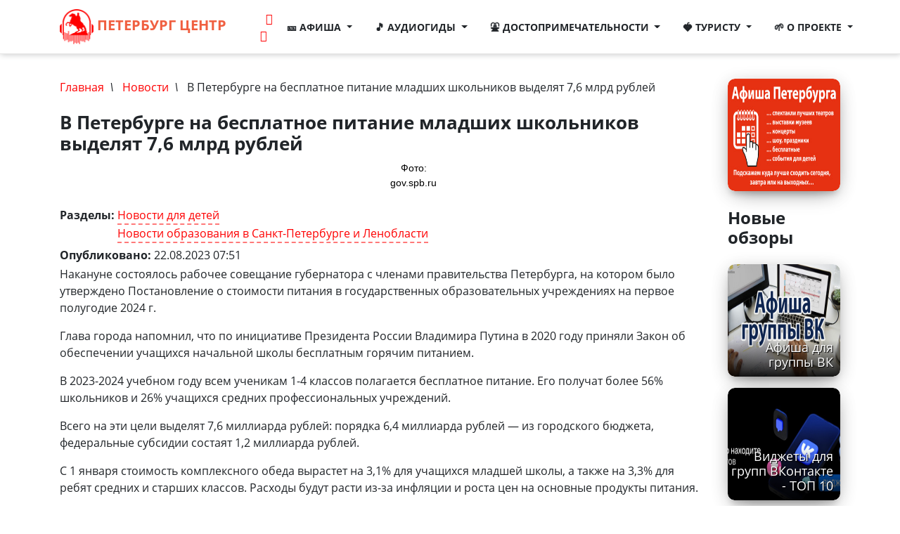

--- FILE ---
content_type: text/html; charset=utf-8
request_url: https://peterburg.center/news/v-peterburge-na-besplatnoe-goryachee-pitanie-mladshih-shkolnikov-vydelyat-76-mlrd-rubley
body_size: 11198
content:
<!doctype html>
<html lang="ru">
<head>
    <meta charset="utf-8">
    <meta http-equiv="X-UA-Compatible" content="IE=edge">
    <meta name="HandheldFriendly" content="true" />
	<meta name="viewport" content="width=device-width, minimum-scale=1.0, initial-scale=1.0, user-scalable=yes" />
	<meta name="MobileOptimized" content="width" />
    <meta name="theme-color" content="#e63112">
    <link rel="apple-touch-icon-precomposed" href="/images/apple-icon-152x152.png">
    <meta name="msapplication-TileImage" content="/images/apple-icon-144x144.png">
    <link rel="icon" href="/images/favicon-32x32.png" sizes="32x32">
	
	<title>В Петербурге на бесплатное питание младших школьников выделят 7,6 млрд рублей | Санкт-Петербург Центр</title>
	<meta property="og:title" content="В Петербурге на бесплатное питание младших школьников выделят 7,6 млрд рублей | Санкт-Петербург Центр" />
	<meta property="og:image" content="/images/peterburg_og_big_logo.png" />
	
		<!--[if IE]><![endif]-->
<meta http-equiv="Content-Type" content="text/html; charset=utf-8" />
<script type="application/ld+json">{"@context":"https://schema.org","@type":"NewsArticle","headline":"\u0412 \u041f\u0435\u0442\u0435\u0440\u0431\u0443\u0440\u0433\u0435 \u043d\u0430 \u0431\u0435\u0441\u043f\u043b\u0430\u0442\u043d\u043e\u0435 \u043f\u0438\u0442\u0430\u043d\u0438\u0435 \u043c\u043b\u0430\u0434\u0448\u0438\u0445 \u0448\u043a\u043e\u043b\u044c\u043d\u0438\u043a\u043e\u0432 \u0432\u044b\u0434\u0435\u043b\u044f\u0442 7,6 \u043c\u043b\u0440\u0434 \u0440\u0443\u0431\u043b\u0435\u0439","datePublished":"2023-08-22 07:51","dateModified":"2023-08-22 07:55","author":"\u0412\u0430\u043b\u0435\u043d\u0442\u0438\u043d\u0430 \u041b\u0443\u043a\u0438\u043d\u0430","mainEntityOfPage":"https://peterburg.center/news/v-peterburge-na-besplatnoe-goryachee-pitanie-mladshih-shkolnikov-vydelyat-76-mlrd-rubley","image":["https://peterburg.center/sites/default/files/img/news20/2023/stol_0.jpg"],"publisher":{"@type":"Organization","name":"\u0421\u0430\u043d\u043a\u0442-\u041f\u0435\u0442\u0435\u0440\u0431\u0443\u0440\u0433 \u0426\u0435\u043d\u0442\u0440","logo":{"@type":"imageObject","url":"https://peterburg.center/themes/n/logo.png"}}}</script>
<link rel="shortcut icon" href="https://peterburg.center/favicon.ico" type="image/vnd.microsoft.icon" />
<meta name="description" content="Накануне состоялось рабочее совещание губернатора с членами правительства Петербурга, на котором было утверждено Постановление о стоимости питания в государственных образовательных учреждениях на первое полугодие 2024 г.Глава города напомнил, что по инициативе Президента России Владимира Путина в 2020 году приняли Закон об обеспечении учащихся начальной школы бесплатным" />
<link rel="canonical" href="https://peterburg.center/news/v-peterburge-na-besplatnoe-goryachee-pitanie-mladshih-shkolnikov-vydelyat-76-mlrd-rubley" />

	
	<link rel="stylesheet preload prefetch" href="/themes/n/css/all.css?v35" as="style" type="text/css">
	<link href="/themes/n/css/all.css?v35" rel="stylesheet">
	
    
	<link rel="preload" href="/themes/n/vendor/font-awesome/fonts/fontawesome-webfont.woff2?v=4.7.0" as="font" type="font/woff2" crossorigin="anonymous">
	

	
</head>
<body class="html not-front not-logged-in one-sidebar sidebar-second page-node page-node- page-node-43321 node-type-news"  id="page-top">


  <div id="main_container">
  
    <!-- Navigation -->
    <nav class="navbar navbar-expand-lg navbar-light fixed-top scrolled-up navbar-shrink" id="mainNav">
      <div class="container"><a class="navbar-brand js-scroll-trigger mr-0 mr-sm-1 mr-md-4" href="/"><img src="/images/logo_inv.png" height="50" width="48"> Петербург Центр</a>
		
		<div class="ml-0 ml-sm-2 ml-md-4">
	    <a class="mr-1 ml-md-2" href="https://t.me/joinchat/nBDqG8J5VhI1ODNi" target="_blank" rel="nofollow" title="Подпишитесь на наш Телеграм"><i class="fa fa-telegram" aria-hidden="true"></i></a>
        <a href="https://vk.com/peterburg.center" target="_blank" rel="nofollow" title="Подпишитесь на нашу группу ВК"><i class="fa fa-vk" aria-hidden="true"></i></a>
		</div>
		<button class="navbar-toggler navbar-toggler-right" type="button" data-toggle="collapse" data-target="#navbarResponsive" aria-controls="navbarResponsive" aria-expanded="false" aria-label="">
          <span class="navbar-toggler-icon"></span>
        </button>
        <div class="collapse navbar-collapse" id="navbarResponsive">
          <ul class="navbar-nav ml-auto">
			
			
			<li class="nav-item dropdown">
				<a class="nav-link dropdown-toggle" href="#" id="navbarDropdown" role="button" data-toggle="dropdown" aria-haspopup="true" aria-expanded="false">
				  🎫 Афиша
				</a>
				<div class="dropdown-menu" aria-labelledby="navbarDropdown">
						<a class="dropdown-item" href="/afisha" title="Ближайшие события в Санкт-Петербурге">🎫 Афиша</a>
						<a class="dropdown-item" href="/events-today" title="Афиша Санкт-Петербурга на сегодня">📅 Сегодня</a>
						<a class="dropdown-item" href="/events-tomorrow" title="Афиша Санкт-Петербурга на завтра">📅 Завтра</a>
						<a class="dropdown-item" href="/events-next-for-child" title="Афиша Санкт-Петербурга для детей">🧒 Детям</a>
						<a class="dropdown-item" href="/free-events" title="Бесплатные события Санкт-Петербурга">🆓 Бесплатные</a>
						<a class="dropdown-item" href="/events/spektakli" title="Спектакли в Санкт-Петербурге">💃 Спектакли</a>
						<a class="dropdown-item" href="/events/vystavki" title="Выставки в Санкт-Петербурге">🧗 Выставки</a>
						<a class="dropdown-item" href="/events/koncerty" title="Концерты в Санкт-Петербурге">👯‍ Концерты</a>
						<a class="dropdown-item" href="/events/festivali" title="Фестивали в Санкт-Петербурге">🕺 Фестивали</a>
						<a class="dropdown-item" href="/events/shou-predstavlenie" title="Представления в Санкт-Петербурге">👯‍ Представления</a>
				</div>
            </li>
			
			<li class="nav-item dropdown">
				<a class="nav-link dropdown-toggle" href="#" id="navbarDropdown" role="button" data-toggle="dropdown" aria-haspopup="true" aria-expanded="false">
				  🎵 Аудиогиды
				</a>
				<div class="dropdown-menu" aria-labelledby="navbarDropdown">
						<a class="dropdown-item" href="/audioguides" title="Аудиогид по Санкт-Петербургу">🎵 Все аудиогиды</a>
<!--a class="dropdown-item"  rel="noopener nofollow" href="https://play.google.com/store/apps/details?id=paid.peterburg.center&amp;utm_source=global_co&amp;utm_medium=prtnr&amp;utm_content=Mar2515&amp;utm_campaign=PartBadge&amp;pcampaignid=MKT-Other-global-all-co-prtnr-py-PartBadge-Mar2515-1" title="Аудиогид на Android">📱 Все аудиогиды на Android</a-->
						<a class="dropdown-item" href="/petropavlovka-audioguides" title="Аудиогид по Петропавловской крепости">🎵 Петропавловская крепость</a>
						<a class="dropdown-item" href="/ermitag-audioguides" title="Аудиогид по Эрмитажу">🎵 Эрмитаж</a>
						<a class="dropdown-item" href="/zimnii-dvorec-audioguides" title="Аудиогид по Зимнему дворцу">🎵 Зимний дворец</a>
						<a class="dropdown-item" href="/isaakievskii-sobor-audioguides" title="Аудиогид по Исаакиевскому собору">🎵 Исаакиевский собор</a>
						<a class="dropdown-item" href="/kazanskii-sobor-audioguides" title="Аудиогид по Казанскому собору">🎵 Казанский собор</a>
						<a class="dropdown-item" href="/spas-na-krovi-audioguides" title="Аудиогид по Спасу-на-Крови">🎵 Спас-на-Крови</a>
						<a class="dropdown-item" href="/letnii-sad-audioguides" title="Аудиогид по Летнему саду">🎵 Летний сад</a>
						
						<a class="dropdown-item" href="/petergof-audioguides" title="Аудиогид по Петергофу">🎵 Петергоф</a>
						<a class="dropdown-item" href="/carskoe-selo-audioguides" title="Аудиогид по Царскому селу">🎵 Царское село</a>
						<a class="dropdown-item" href="/pushkin-audioguides" title="Аудиогид по Пушкину">🎵 Пушкин</a>
						<a class="dropdown-item" href="/oranienbaum-audioguides" title="Аудиогид по Ораниенбауму">🎵 Ораниенбаум</a>
						<a class="dropdown-item" href="/gatchina-audioguides" title="Аудиогид по Гатчине">🎵 Гатчина</a>
				</div>
            </li>
			
			<li class="nav-item dropdown">
				<a class="nav-link dropdown-toggle" href="#" id="navbarDropdown" role="button" data-toggle="dropdown" aria-haspopup="true" aria-expanded="false">
				  ⛲ Достопримечательности
				</a>
				<div class="dropdown-menu" aria-labelledby="navbarDropdown">
					<a class="dropdown-item" href="/dostoprimechatelnocti"><i class="fa fa-fw">🏛</i> Достопримечательности</a>
					<a class="dropdown-item" href="/articles"><i class="fa fa-fw">🍭</i> Обзоры</a>
					<a class="dropdown-item" href="/routes" title="Маршруты"><i class="fa fa-fw">🗺</i> Маршруты</a>
					<a class="dropdown-item" href="/category/muzei" title="Музеи"><i class="fa fa-fw">🏰</i> Музеи</a>
					<a class="dropdown-item" href="/category/pamyatniki" title="Памятники"><i class="fa fa-fw">🗿</i> Памятники</a>
					<a class="dropdown-item" href="/category/sobory" title="Соборы"><i class="fa fa-fw">⛪</i> Соборы</a>
					<a class="dropdown-item" href="/category/parki-sady" title="Парки и сады"><i class="fa fa-fw">🏞</i> Парки и сады</a>
					<a class="dropdown-item" href="/category/mosty" title="Мосты"><i class="fa fa-fw">🌉</i> Мосты</a>
					<a class="dropdown-item" href="/category/kanaly" title="Реки и каналы"><i class="fa fa-fw">🌅</i> Реки и каналы</a>
					<a class="dropdown-item" href="/category/doma" title="Интересные дома"><i class="fa fa-fw">🏰</i> Интересные дома</a>
					<a class="dropdown-item" href="/category/fontany" title="Фонтаны"><i class="fa fa-fw">⛲</i> Фонтаны</a>
					<a class="dropdown-item" href="/on-the-map" title="Достопримечательности на карте"><i class="fa fa-fw">🗺</i> На карте</a>
				</div>
            </li>
			
			<li class="nav-item dropdown">
				<a class="nav-link dropdown-toggle" href="#" id="navbarDropdown" role="button" data-toggle="dropdown" aria-haspopup="true" aria-expanded="false">
				  🍓 Туристу
				</a>
				<div class="dropdown-menu" aria-labelledby="navbarDropdown">
					<a class="dropdown-item" href="/in/karta-peterburgskogo-metropolitena-i-rezhim-raboty-stanciy.html">🚇 Карта метро</a>
					<a class="dropdown-item" href="/ln/stoimost-proezda-v-sankt-peterburge.html">🎫 Стоимость проезда в метро</a>
					<a class="dropdown-item" href="/ln/grafik-razvodki-mostov-na-2021-god.html">🌉 График разводки мостов</a>
					<a class="dropdown-item" href="/museums">🏰 Список музеев с ценами, расписанием и льготами</a>
					<a class="dropdown-item" href="/in/dni-besplatnogo-poseshcheniya-muzeev-v-sankt-peterburge.html">🆓 Дни бесплатного посещения музеев</a>
					
					<a class="dropdown-item" href="/ln/putevoditel-po-sankt-peterburgu.html">🗺 Большой путеводитель по Петербургу</a>
					<a class="dropdown-item" href="/ln/kogda-luchshe-ehat-otdyhat-v-sankt-peterburg-tur-kalendar-na-vse-sezony.html">☀ Когда лучше ехать</a>
					<a class="dropdown-item" href="/story/layfhak-dlya-turistov-klimat-peterburga-i-interesnye-fakty-o-pogode-v-severnoy-stolice.html">🌤 Климат</a>
					<a class="dropdown-item" href="/story/kak-odevayutsya-v-peterburge-peterburgskiy-stil-chto-brat-s-soboy-luchshiy-sezon.html">🌂 Что взять в поездку</a>
					
					<a class="dropdown-item" href="/ln/krasivye-mesta-peterburga-top-20-luchshih-mest-dlya-poseshcheniya-turistam.html">🏰 ТОП-20 лучших достопримечательностей</a>
					
					<a class="dropdown-item" href="/ln/samye-populyarnye-peshehodnye-marshruty-po-sankt-peterburgu-i-prigorodam-pervye-1-3-dnya.html">🏞 Популярные маршруты на 1-3 дня</a>
					<a class="dropdown-item" href="/ln/marshrut-sankt-peterburg-za-1-den-uvidet-glavnoe.html">🏞 Маршрут на 1 день</a>
					<a class="dropdown-item" href="/ln/chto-posmotret-v-peterburge-za-3-dnya-samostoyatelno-2-y-den-marshrut-vtorogo-dnya.html">🏞 Маршрут на 2 день</a>
					<a class="dropdown-item" href="/ln/chto-posmotret-v-peterburge-za-3-dnya-samostoyatelno-3-y-den-marshrut-iii-dnya-petergof.html">🏞 Маршрут на 3 день</a>
					<a class="dropdown-item" href="/routes" title="Маршруты">🗺 Все маршруты</a>
					
					<a class="dropdown-item" href="/ln/gde-vkusno-sytno-nedorogo-poest-v-sankt-peterburge.html">🥙 Где вкусно, сытно, недорого поесть</a>
					<a class="dropdown-item" href="/ln/gde-interesno-i-vkusno-provesti-vremya-v-peterburge-i-lenoblasti-segodnya-i-zavtra.html">🍭 Где интересно и вкусно провести время</a>
					<a class="dropdown-item" href="/ln/shoping-marshrut-po-roskoshnomu-nevskomu-10-mest-dlya-shopinga-v-sankt-peterburge.html">🛍 Шопинг по Невскому</a>
					<a class="dropdown-item" href="/ln/top-10-torgovo-razvlekatelnyh-centrov-sankt-peterburga.html">🛍 TOP-10 торгово-развлекательных центров</a>
					
					<a class="dropdown-item" href="/ln/mnogokonfessionalnyy-sankt-peterburg-15-hramov-raznyh-religiy-v-severnoy-stolice.html">⛩ 15 храмов разных религий</a>
					<a class="dropdown-item" href="/ln/sobory-sankt-peterburga-svyatye-hramy-peterburga.html">⛪ Святые храмы Петербурга</a>
					
					<a class="dropdown-item" href="/pogoda_spb">☀ Погода в спб</a>
					
					
					<a class="dropdown-item" href="/tours/Санкт_Петербург-d" title="Туры в Санкт-Петербург">🚂 Туры в Санкт-Петербург</a>
					<a class="dropdown-item" href="/hotels" title="Бронирование гостиниц">🏨 Бронирование гостиниц в Петербурге</a>
					
					<a class="dropdown-item" href="/tours/Москва-d" title="Туры в Москву">🚂 Туры в Москву</a>
					
					
				</div>
            </li>
			
			
		<!--
			<li class="nav-item dropdown">
				<a class="nav-link dropdown-toggle" href="#" id="navbarDropdown" role="button" data-toggle="dropdown" aria-haspopup="true" aria-expanded="false">
				  🚄 Туры
				</a>
				<div class="dropdown-menu" aria-labelledby="navbarDropdown">
					<a class="dropdown-item" href="/tours/Санкт_Петербург-d" title="Туры в Санкт-Петербург">🚂 Туры в Санкт-Петербург</a>
					<a class="dropdown-item" href="/tours/Москва-d" title="Туры в Москву">🚂 Туры в Москву</a>
					<a class="dropdown-item" href="/hotels" title="Бронирование гостиниц">🏨 Бронирование гостиниц</a>
				</div>
            </li>
		-->
		
		<li class="nav-item dropdown">
        <a class="nav-link dropdown-toggle" href="#" id="navbarDropdown" role="button" data-toggle="dropdown" aria-haspopup="true" aria-expanded="false">
          🌱 О проекте
        </a>
        <div class="dropdown-menu" aria-labelledby="navbarDropdown">
				<a class="dropdown-item" href="/about" title="О проекте"><i class="fa fa-fw">🌱</i> О нас</a>
				<a class="dropdown-item" href="/frm/forma-obratnoy-svyazi" title="Контакты"><i class="fa fa-fw">📧</i> Контакты</a>
				<a class="dropdown-item" href="/reklama.html" title="Реклама"><i class="fa fa-fw">📈</i> Реклама</a>
				<a class="dropdown-item" href="/search-page" title="Поиск"><i class="fa fa-fw">🍳</i> Поиск</a>
				<!--<a class="dropdown-item" href="/partners" title="Партнеры">Партнеры</a>-->
		</div>
		</ul>



				
          </ul>
        </div>
      </div>
    </nav> 
	
	
		  		<div class="peterburg-content main-content" id="pagemain" role="main">
      <div class="container">
			            <!-- #messages-console -->
			            			            <!-- EOF: #messages-console -->
			            
			           
				<div class="row peterburg-more-section">
				
			                
													<div class="col-md-12 col-sm-12 col-lg-10">
									                
						
			                    <div id="main" class="clearfix">
								
			                        			                        <div id="breadcrumb" class="clearfix">
			                            <div id="breadcrumb-inside" class="clearfix">
			                            <ul class="breadcrumb1"><span><a class="" href="/">Главная</a></span><i>&nbsp; \ &nbsp;</i> <span><a class="" class="" href="/news">Новости</a></span><i>&nbsp; \ &nbsp;</i> <span>В Петербурге на бесплатное питание младших школьников выделят 7,6 млрд рублей</span></ul>			                            </div>
			                        </div>
			                        
<div id="content-wrapper">
																		<h1 class="page-title">В Петербурге на бесплатное питание младших школьников выделят 7,6 млрд рублей</h1>
															
	<div class="tabs">
		</div>
<a name="top"></a>
			                			                			                
  <div class="region region-content">
    <div id="block-system-main" class="block block-system">

    
  <div class="content">
    <div id="node-43321" class="node node-news node-promoted clearfix">

      
  <div class="content">
    <br>
	<div class="image-center mb-3">
		<a href="https://peterburg.center/sites/default/files/img/news20/2023/stol_0.jpg" title="Фото: gov.spb.ru" class="colorbox" rel="gallery-node-43321"><img class="img-fluid" loading="lazy" src="https://peterburg.center/sites/default/files/styles/long_image/public/img/news20/2023/stol_0.jpg?itok=IfB61Pmg" width="800" height="600" alt="" title="Фото: gov.spb.ru" /><div class="fotorama__caption"><div class="fotorama__caption__wrap">Фото: gov.spb.ru</div></div></a>		</div>
	
<div class="field field-name-field-tags field-type-taxonomy-term-reference field-label-inline clearfix"><div class="field-label">Разделы:&nbsp;</div><div class="field-items"><div class="field-item even"><a href="/tema/novosti-dlya-detey">Новости для детей</a></div><div class="field-item odd"><a href="/tema/novosti-obrazovaniya-v-sankt-peterburge-i-lenoblasti">Новости образования в Санкт-Петербурге и Ленобласти</a></div></div></div><div class="field field-name-field-date-list field-type-text-long field-label-inline clearfix">
			<div class="field-label">Опубликовано:&nbsp;</div>
			<div class="field-items">22.08.2023 07:51</div>
		  </div><div class="field field-name-body field-type-text-with-summary field-label-hidden"><div class="field-items"><div class="field-item even"><p>Накануне состоялось рабочее совещание губернатора с членами правительства Петербурга, на котором было утверждено Постановление о стоимости питания в государственных образовательных учреждениях на первое полугодие 2024 г.</p>
<p>Глава города напомнил, что по инициативе Президента России Владимира Путина в 2020 году приняли Закон об обеспечении учащихся начальной школы бесплатным горячим питанием.</p>
<p>В 2023-2024 учебном году всем ученикам 1-4 классов полагается бесплатное питание. Его получат более 56% школьников и 26% учащихся средних профессиональных учреждений.</p>
<p>Всего на эти цели выделят 7,6 миллиарда рублей: порядка 6,4 миллиарда рублей — из городского бюджета, федеральные субсидии состаят 1,2 миллиарда рублей.</p>
<p>С 1 января стоимость комплексного обеда вырастет на 3,1% для учащихся младшей школы, а также на 3,3% для ребят средних и старших классов. Расходы будут расти из-за инфляции и роста цен на основные продукты питания.</p>
<p><strong>Александр Беглов заявил:</strong></p>
<blockquote><p><em>В новом учебном году за парты сядут более 590 тысяч ребят. Все семьи, нуждающиеся в поддержке, должны иметь возможность получить для детей льготное горячее питание.</em></p>
</blockquote>
<p>Губернатор дал поручение Комитету по образованию, Управлению социального питания и главам районных администраций постоянно контролировать качество питания и цены на продукты питания в школах.</p>
<p>Отмечается, что в 5-11 классах право на бесплатное питание имеют дети из малообеспеченных и многодетных семей, дети–инвалиды, учащиеся спортивных и кадетских классов, а также другие категории школьников, перечисленные в статье 81 Социального кодекса Санкт-Петербурга.</p>
<p>По решению правительства Санкт-Петербурга детям, пасынкам и падчерицам участников СВО также будет предоставлено бесплатное питание.</p>
</div></div></div><div class="field field-name-field-link-list field-type-text-long field-label-above">
      <div class="field-label">Список источников: </div>
    <div style="font-size:12px;" class="field-items">
    	  https://www.gov.spb.ru/press/governor/265003/      </div>
</div>  </div>

  
    
      <div class="mt-4">
      Автор: <a href="/users/vvipdon" title="Подробнее об авторе" class="username">Валентина Лукина</a>    </div>
  

  
</div>  </div>
</div>
  </div>

			                        </div>

			                    </div>
			                    
			                </div>
							
						    <div class="col-md-12 col-sm-12 col-lg-2">
			          <div class="region region-sidebar-second">
    <div id="block-block-18" class="block block-block">

    
  <div class="content">
    <a href="/afisha" title="Афиша Петербурга: спектакли лучших театров, выставки музеев, концерты, шоу, праздники, бесплатные, события для детей">
<div class="item mb-4">
<div class="img-fluid">
<img src="https://peterburg.center/images/peterburg_big_logo_afisha1-2.jpg" loading="lazy" class="img-fluid" width="300" height="159" alt="">
</div>
</div>
</a>  </div>
</div>
<div id="block-views-last-article-block" class="block block-views">

    <h2>Новые обзоры</h2>
  
  <div class="content">
    <div class="view view-last-article view-id-last_article view-display-id-block view-dom-id-af1064aaeea94b62d2bd5a3a5c9895ee">
        
  
  
      <div class="view-content">
        <div class="">
      <div class="row">
      <div class="col-12 mb-3">
      <div class="item">
<div class="card_bottom_right">
<a href="/maps/sankt-peterburgskiy-muzykalno-dramaticheskiy-teatr-sinyaya-ptica.html">Санкт-Петербургский музыкально-драматический театр «Синяя птица»</a></div>
<div class="card-info1"></div> 
</div>    </div>
      <div class="col-12 mb-3">
      <div class="item">
<div class="card_bottom_right">
<a href="/lg/afisha-dlya-gruppy-vk.html">Афиша для группы ВК</a></div>
<div class="card-info1"></div> 
<div class="img-fluid"><a href="/lg/afisha-dlya-gruppy-vk.html"><img  src="https://peterburg.center/sites/default/files/styles/prime/public/afisha_dlya_gruppy_vk.jpg?itok=C4YCOTBR" loading="lazy" class="img-fluid" width="320" height="200" alt="" /></a></div></div>    </div>
      <div class="col-12 mb-3">
      <div class="item">
<div class="card_bottom_right">
<a href="/lg/10-luchshih-vidzhetov-dlya-vkontakte.html">Виджеты для групп ВКонтакте - ТОП 10</a></div>
<div class="card-info1"></div> 
<div class="img-fluid"><a href="/lg/10-luchshih-vidzhetov-dlya-vkontakte.html"><img  src="https://peterburg.center/sites/default/files/styles/prime/public/vidzhety.jpg?itok=8Q2afCiS" loading="lazy" class="img-fluid" width="320" height="200" alt="" /></a></div></div>    </div>
      <div class="col-12 mb-3">
      <div class="item">
<div class="card_bottom_right">
<a href="/ln/top-10-luchshih-kursov-angliyskogo-yazyka-v-sankt-peterburge.html">ТОП-10 лучших курсов английского языка в Санкт-Петербурге</a></div>
<div class="card-info1"></div> 
<div class="img-fluid"><a href="/ln/top-10-luchshih-kursov-angliyskogo-yazyka-v-sankt-peterburge.html"><img  src="https://peterburg.center/sites/default/files/styles/prime/public/english-courses.jpg?itok=EIib0k1T" loading="lazy" class="img-fluid" width="320" height="200" alt="" /></a></div></div>    </div>
      <div class="col-12 mb-3">
      <div class="item">
<div class="card_bottom_right">
<a href="/ln/top-15-detskih-lagerey-v-peterburge-i-leningradskoy-oblasti.html">Топ 20 детских лагерей в Петербурге и Ленинградской области</a></div>
<div class="card-info1"></div> 
<div class="img-fluid"><a href="/ln/top-15-detskih-lagerey-v-peterburge-i-leningradskoy-oblasti.html"><img  src="https://peterburg.center/sites/default/files/styles/prime/public/0yunyy_kiprvec.jpg?itok=-dfF-gFR" loading="lazy" class="img-fluid" width="320" height="200" alt="ДОЛ «Юный кировец» " /></a></div></div>    </div>
      <div class="col-12 mb-3">
      <div class="item">
<div class="card_bottom_right">
<a href="/ln/top-10-biznes-klubov-peterburga.html">ТОП-10 бизнес-клубов Петербурга</a></div>
<div class="card-info1"></div> 
<div class="img-fluid"><a href="/ln/top-10-biznes-klubov-peterburga.html"><img  src="https://peterburg.center/sites/default/files/styles/prime/public/lahta-depozit-lahta-center.jpg?itok=aj4ZU0kw" loading="lazy" class="img-fluid" width="320" height="200" alt="" /></a></div></div>    </div>
      <div class="col-12 mb-3">
      <div class="item">
<div class="card_bottom_right">
<a href="/ln/top-15-novogodnih-i-rozhdestvenskih-yarmarok-peterburga.html">Топ-15 новогодних и рождественских ярмарок Петербурга</a></div>
<div class="card-info1"></div> 
<div class="img-fluid"><a href="/ln/top-15-novogodnih-i-rozhdestvenskih-yarmarok-peterburga.html"><img  src="https://peterburg.center/sites/default/files/styles/prime/public/gost_-4.12.2023.png?itok=YJzNovrI" loading="lazy" class="img-fluid" width="320" height="200" alt="" /></a></div></div>    </div>
      <div class="col-12 mb-3">
      <div class="item">
<div class="card_bottom_right">
<a href="/ln/akcii-v-den-rozhdeniya-v-sankt-peterburge.html">Акции на день рождения в Санкт-Петербурге</a></div>
<div class="card-info1"></div> 
<div class="img-fluid"><a href="/ln/akcii-v-den-rozhdeniya-v-sankt-peterburge.html"><img  src="https://peterburg.center/sites/default/files/styles/prime/public/zayacppk.jpg?itok=K_wR4JYk" loading="lazy" class="img-fluid" width="320" height="200" alt="Автор фото: peterburg.center" /></a></div></div>    </div>
    </div>
    </div>
    </div>
  
      <div class="item-list"><ul class="pager pager-load-more"><li class="pager-next first last"><a href="#" ajaxhref="/news/v-peterburge-na-besplatnoe-goryachee-pitanie-mladshih-shkolnikov-vydelyat-76-mlrd-rubley?page=1">показать ещё</a></li>
</ul></div>  
  
  
  
  
</div>  </div>
</div>
  </div>
			    </div>
						
			
							    			
			
			</div>

	</div>


</div>
  		<script type="text/javascript" src="/sites/default/files/advagg_js/js__DsxC-8Kzftys311uJF9ZTRcIMgC9W7IhzZPcgF_gv7o__SxWJ5D6kHlo1HOkRzBZl_34ml611qixxzweQ2iNMSgs__QuPHkYxfwUuo6M0IFbkLk31K4Yjy2Wl4eFHVHt_2U-M.js"></script>
<script type="text/javascript">
<!--//--><![CDATA[//><!--
jQuery.extend(Drupal.settings,{"basePath":"\/","pathPrefix":"","ajaxPageState":{"theme":"n","theme_token":"IRUWnkvu8gzSRSbA2v2e-ryShVUKkGbg2Kk_9Uy5LrU","jquery_version":"1.12","jquery_version_token":"FHegxShVK6Tznf-KrHcDZJPF0I4du7Q0yC28JA6HPqk","css":{"modules\/system\/system.base.css":1,"modules\/system\/system.menus.css":1,"modules\/system\/system.messages.css":1,"modules\/system\/system.theme.css":1,"sites\/all\/modules\/tmp\/colorbox_node\/colorbox_node.css":1,"modules\/comment\/comment.css":1,"sites\/all\/modules\/date\/date_api\/date.css":1,"sites\/all\/modules\/date\/date_popup\/themes\/datepicker.1.7.css":1,"modules\/field\/theme\/field.css":1,"sites\/all\/modules\/geofield_ymap\/geofield_ymap.css":1,"modules\/node\/node.css":1,"modules\/search\/search.css":1,"modules\/user\/user.css":1,"sites\/all\/modules\/views\/css\/views.css":1,"sites\/all\/modules\/colorbox\/styles\/default\/colorbox_style.css":1,"sites\/all\/modules\/ctools\/css\/ctools.css":1,"themes\/n\/vendor\/font-awesome\/css\/font-awesome.min.css":1},"js":{"sites\/all\/modules\/jquery_update\/replace\/jquery\/1.12\/jquery.min.js":1,"misc\/jquery-extend-3.4.0.js":1,"misc\/jquery-html-prefilter-3.5.0-backport.js":1,"misc\/jquery.once.js":1,"misc\/drupal.js":1,"sites\/all\/modules\/jquery_update\/js\/jquery_browser.js":1,"sites\/all\/modules\/jquery_update\/replace\/ui\/external\/jquery.cookie.js":1,"sites\/all\/modules\/jquery_update\/replace\/jquery.form\/4\/jquery.form.min.js":1,"misc\/ajax.js":1,"sites\/all\/modules\/jquery_update\/js\/jquery_update.js":1,"sites\/all\/modules\/admin_menu\/admin_devel\/admin_devel.js":1,"public:\/\/languages\/ru_e3bcPfRVJx6kkuW9XyNaRPI5FvZ8XwtzVGiE2zllqrQ.js":1,"sites\/all\/libraries\/colorbox\/jquery.colorbox-min.js":1,"sites\/all\/modules\/colorbox\/js\/colorbox.js":1,"sites\/all\/modules\/colorbox\/styles\/default\/colorbox_style.js":1,"sites\/all\/modules\/colorbox\/js\/colorbox_load.js":1,"sites\/all\/modules\/colorbox\/js\/colorbox_inline.js":1,"sites\/all\/modules\/views_load_more\/views_load_more.js":1,"sites\/all\/modules\/views\/js\/base.js":1,"misc\/progress.js":1,"sites\/all\/modules\/views\/js\/ajax_view.js":1,"sites\/all\/modules\/geofield_ymap\/js\/geofield_ymap_loader.js":1,"themes\/n\/vendor\/bootstrap\/js\/bootstrap.bundle.min.js":1,"themes\/n\/js\/ouibounce.min.js":1,"themes\/n\/js\/fotorama.js":1,"themes\/n\/js\/creative.js":1,"sites\/all\/modules\/tmp\/colorbox_node\/colorbox_node.js":1}},"colorbox":{"opacity":"0.85","current":"{current} of {total}","previous":"\u00ab Prev","next":"Next \u00bb","close":"Close","maxWidth":"98%","maxHeight":"98%","fixed":true,"mobiledetect":true,"mobiledevicewidth":"480px"},"views":{"ajax_path":"\/views\/ajax","ajaxViews":{"views_dom_id:af1064aaeea94b62d2bd5a3a5c9895ee":{"view_name":"last_article","view_display_id":"block","view_args":"","view_path":"node\/43321","view_base_path":null,"view_dom_id":"af1064aaeea94b62d2bd5a3a5c9895ee","pager_element":0}}},"urlIsAjaxTrusted":{"\/views\/ajax":true},"geofieldYmap":{"modulePath":"\/sites\/all\/modules\/geofield_ymap","presetsPath":"","preset":"islands#blueIcon"},"colorbox_node":{"width":"600px","height":"600px"}});
//--><!]]>
</script>

    <section class="bg-primary text-white mt-2" id="contact">
      <div class="container">
		
        <div class="row">
		  <div class="col-lg-3 mr-auto text-white small">
				<div class="h4">Афиша</div>
				<ul>
					<li><a href="/afisha" class="text-white">Афиша Санкт-Петербурга</a></li>
					<li><a href="/events-today" class="text-white">на сегодня</a></li>
					<li><a href="/events-tomorrow" class="text-white">на завтра</a></li>
					<li><a href="/events-next-for-child" class="text-white">для детей</a></li>
					<li><a href="/free-events" class="text-white">бесплатно</a></li>
					
					
				</ul>
				

				
				
				<ul>
				
				<li><a class="text-white" href="/routes" title="Маршруты по Санкт-Петербургу">Маршруты</a></li>
				<li><a class="text-white" href="/articles" title="Статьи и обзоры Санкт-Петербурга">Статьи и обзоры</a></li>
				<li><a class="text-white" href="/dostoprimechatelnocti" title="Достопримечательности Санкт-Петербурга">Достопримечательности</a></li>
				
				<li><a class="text-white" href="/ln/grafik-razvodki-mostov-na-2020-god.html">График разводки мостов</a></li>
				
				</ul>
				
			
		  </div>
		  
		  <div class="col-lg-3 mr-auto text-white small">
		  
				<div class="h4">Музеи</div>
				<ul>
				<li><a class="text-white" href="/museums">список: цены, часы работы, адреса и льготы</a></li>
				<li><a class="text-white" href="/in/dni-besplatnogo-poseshcheniya-muzeev-v-sankt-peterburge.html">дни бесплатного посещения</a></li>
				<li><a class="text-white" href="/category/muzei">аудиогиды по музеям</a></li>
				</ul>
				
				<div class="h4">Аудиогиды</div>
				<ul>
						<li><a class="text-white" href="/audioguides" title="Аудиогид по Санкт-Петербургу">Все аудиогиды</a></li>
						<li><a class="text-white" href="/petropavlovka-audioguides" title="Аудиогид по Петропавловской крепости">Петропавловская крепость</a></li>
						<li><a class="text-white" href="/ermitag-audioguides" title="Аудиогид по Эрмитажу">Эрмитаж</a></li>
						<li><a class="text-white" href="/zimnii-dvorec-audioguides" title="Аудиогид по Зимнему дворцу">Зимний дворец</a></li>
						<li><a class="text-white" href="/isaakievskii-sobor-audioguides" title="Аудиогид по Исаакиевскому собору">Исаакиевский собор</a></li>
						<li><a class="text-white" href="/kazanskii-sobor-audioguides" title="Аудиогид по Казанскому собору">Казанский собор</a></li>
						<li><a class="text-white" href="/spas-na-krovi-audioguides" title="Аудиогид по Спасу-на-Крови">Спас-на-Крови</a></li>
						<li><a class="text-white" href="/petergof-audioguides" title="Аудиогид по Петергофу">Петергоф</a></li>
						<li><a class="text-white" href="/carskoe-selo-audioguides" title="Аудиогид по Царскому селу">Царское село</a></li>
						<li><a class="text-white" href="/pushkin-audioguides" title="Аудиогид по Пушкину">Пушкин</a></li>
						<li><a class="text-white" href="/oranienbaum-audioguides" title="Аудиогид по Ораниенбауму">Ораниенбаум</a></li>
						<li><a class="text-white" href="/gatchina-audioguides" title="Аудиогид по Гатчине">Гатчина</a></li>
				</ul>
		  </div>
		  
		  <div class="col-lg-3 mr-auto">
            <h2 class="section-heading">Сообщество</h2>
            <p class="text-white small muted">
			В сообществе мы публикуем интересные события, новые аудиогиды и статьи. 
			<li><a class="text-white" href="https://t.me/joinchat/nBDqG8J5VhI1ODNi" target="_blank" rel="nofollow" title="Наш канал Телеграм">Подпишитесь на наш Телеграм</a></li>
			<li><a class="text-white" href="https://vk.com/peterburg.center" target="_blank" rel="nofollow" title="Наша группа ВК">Подпишитесь на группу ВКонтакте</a></li>
			</p>
			<li><a class="text-white" href="/partners" title="Реклама на портале">Партнеры</a></li>
			<li><a class="text-white" href="/reklama.html" title="Реклама на портале">Реклама на портале</a></li>

		  </div>
          <div class="col-lg-3 mr-auto">
			<h2 class="section-heading">© Peterburg.center, 2025</h2>
<p class="text-white small muted">
Все права защищены. Копирование и распространение аудио записей, текстов и другой информации запрещено. 
<br><br>
<a class="text-white" href="/private_policy" rel="nofollow">Политика конфиденциальности</a><br>
<br><a class="subscribe-window colorbox-node init-colorbox-node-processed-processed text-white" href="/frm/podpiska-na-rassylku" data-inner-width="500" data-inner-height="450">Подписывайтесь</a>, если Вы настоящий ценитель Санкт-Петербурга и его истории!<br>
Не является офертой!<br>
<br>
	
</p>	

          </div>
        </div>
      </div>
    </section>
	
		
	</div>


<!-- Global site tag (gtag.js) - Google Analytics -->
<script async src="https://www.googletagmanager.com/gtag/js?id=UA-112951767-1"></script>
<script>
  window.dataLayer = window.dataLayer || [];
  function gtag(){dataLayer.push(arguments);}
  gtag('js', new Date());
  gtag('config', 'UA-112951767-1');
</script>

<!-- Yandex.Metrika counter -->
<script type="text/javascript">
setTimeout(function(){
   (function(m,e,t,r,i,k,a){m[i]=m[i]||function(){(m[i].a=m[i].a||[]).push(arguments)};
   m[i].l=1*new Date();k=e.createElement(t),a=e.getElementsByTagName(t)[0],k.async=1,k.src=r,a.parentNode.insertBefore(k,a)})
   (window, document, "script", "https://mc.yandex.ru/metrika/tag.js", "ym");

   ym(30885096, "init", {
        clickmap:true,
        trackLinks:true,
        accurateTrackBounce:true,
        webvisor:true
   });
}, 3000);
</script>
<noscript><div><img src="https://mc.yandex.ru/watch/30885096" style="position:absolute; left:-9999px;" alt="" /></div></noscript>
<!-- /Yandex.Metrika counter -->



<link type="text/css" rel="stylesheet" href="/sites/default/files/advagg_css/css__BJ6Ou6QsBRtnFTmxaakamOIS8n4QswDP2XnnZ1sxtaM__NBuvkP6eInGIkb1aJvUHx5PX79XApuxBDkk_77W5tYk__QuPHkYxfwUuo6M0IFbkLk31K4Yjy2Wl4eFHVHt_2U-M.css" media="all" />
<link type="text/css" rel="stylesheet" href="/sites/default/files/advagg_css/css__EN_roaYbuijY3KemJYoqafI95wjIJcgrtvw6ajm74ow__a-pPLSkGDZ8-_peah1H4BXSm8Y6QP6OgH1ER9HuIF1k__QuPHkYxfwUuo6M0IFbkLk31K4Yjy2Wl4eFHVHt_2U-M.css" media="all" />

</body>
</html>